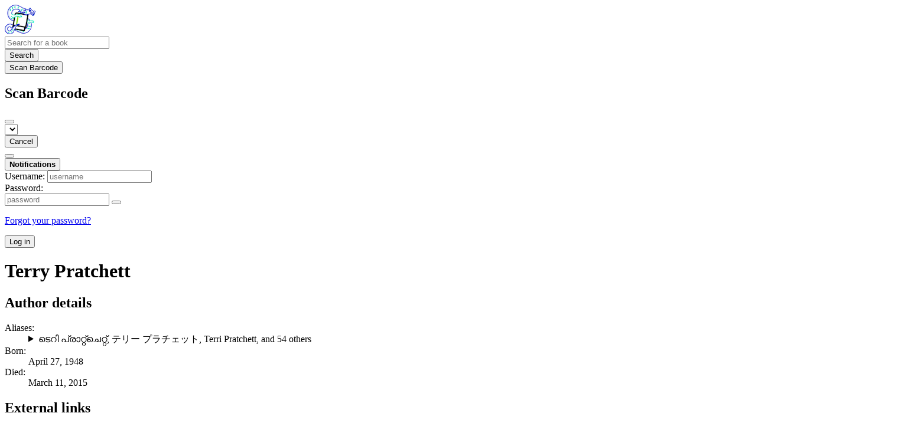

--- FILE ---
content_type: text/html; charset=utf-8
request_url: https://books.theunseen.city/author/46/s/terry-pratchett
body_size: 8385
content:





<!DOCTYPE html>
<html lang="en">
<head>
    <title>Terry Pratchett - The Library of the Uncommons</title>
    <meta name="viewport" content="width=device-width, initial-scale=1">
    <link href="/static/css/themes/bookwyrm-dark.css" rel="stylesheet" type="text/css" />

    <link rel="search" type="application/opensearchdescription+xml" href="/opensearch.xml" title="The Library of the Uncommons search" />

    <link rel="shortcut icon" type="image/x-icon" href="/static/images/favicon.ico">
    <link rel="apple-touch-icon" href="/static/images/logo.png">
    <link rel="manifest" href="/manifest.json" />

    
        



    <meta name="twitter:card" content="summary_large_image">
    <meta name="twitter:image" content="https://books.theunseen.city/images/previews/logos/1-892e8128-7d36-475d-a53a-861968705821.jpg">
    <meta name="og:image" content="https://books.theunseen.city/images/previews/logos/1-892e8128-7d36-475d-a53a-861968705821.jpg">


<meta name="twitter:title" content="The Library of the Uncommons">
<meta name="og:title" content="The Library of the Uncommons">


<meta name="twitter:description" content="Where Reality and Fiction Intertwine">
<meta name="og:description" content="Where Reality and Fiction Intertwine">

    

    
</head>
<body>

<nav class="navbar" aria-label="main navigation">
    <div class="container">
        
        
        <div class="navbar-brand">
            <a class="navbar-item" href="/">
                <img class="image logo" src="/static/images/logo-small.png" alt="The Library of the Uncommons home page" loading="lazy" decoding="async">
            </a>
            <form class="navbar-item column is-align-items-start pt-5" action="/search">
                <div class="field has-addons">
                    <div class="control">
                        
                            
                        
                        <input aria-label="Search for a book" id="tour-search" class="input" type="text" name="q" placeholder="Search for a book" value="" spellcheck="false">
                    </div>
                    <div class="control">
                        <button class="button" type="submit">
                            <span class="icon icon-search" title="Search">
                                <span class="is-sr-only">Search</span>
                            </span>
                        </button>
                    </div>
                    <div class="control">
                        <button class="button" type="button" data-modal-open="barcode-scanner-modal">
                            <span class="icon icon-barcode" title="Scan Barcode" id="tour-barcode">
                                <span class="is-sr-only">Scan Barcode</span>
                            </span>
                        </button>
                    </div>
                </div>
            </form>
            

<div class="modal " id="barcode-scanner-modal">
    <div class="modal-background" data-modal-close></div>
    <div class="modal-card" role="dialog" aria-modal="true" tabindex="-1" aria-described-by="barcode-scanner-modal_header">
        <header class="modal-card-head">
            <h2 class="modal-card-title mb-0" id="barcode-scanner-modal_header">
                
    
        Scan Barcode
    

            </h2>
            <button
                type="button"
                class="delete"
                aria-label="Close"
                data-modal-close
            ></button>
        </header>

        
        <section class="modal-card-body">
            
    <div class="block">
        <div id="barcode-scanner"></div>
    </div>

    <div id="barcode-camera-list" class="select is-small">
        <select>
        </select>
    </div>
    <template id="barcode-grant-access">
        <span class="icon icon-lock"></span>
        <span class="is-size-5">Requesting camera...</span><br/>
        <span>Grant access to the camera to scan a book's barcode.</span>
    </template>
    <template id="barcode-access-denied">
        <span class="icon icon-warning"></span>
        <span class="is-size-5">Access denied</span><br/>
        <span>Could not access camera</span>
    </template>
    <template id="barcode-scanning">
        <span class="icon icon-barcode"></span>
        <span class="is-size-5">Scanning...</span><br/>
        <span>Align your book's barcode with the camera.</span><span class="isbn"></span>
    </template>
    <template id="barcode-found">
        <span class="icon icon-check"></span>
        <span class="is-size-5">ISBN scanned</span><br/>
        Searching for book: <span class="isbn"></span>...
    </template>
    <div id="barcode-status" class="block"></div>

        </section>
        <footer class="modal-card-foot">
            
    <button class="button" type="button" data-modal-close>Cancel</button>

        </footer>
        
    </div>
    <button
        type="button"
        class="modal-close is-large"
        aria-label="Close"
        data-modal-close
    ></button>
</div>


            <button
                type="button"
                tabindex="0"
                class="navbar-burger pulldown-menu my-4 is-flex-touch is-align-items-center is-justify-content-center"
                data-controls="main_nav"
                aria-expanded="false"
                aria-label="Main navigation menu"
            >
                <i class="icon-dots-three-vertical" aria-hidden="true"></i>

                <strong
                    class="is-hidden  tag is-small px-1"
                    data-poll-wrapper
                >
                    <span class="is-sr-only">Notifications</span>
                    <strong data-poll="notifications" class="has-text-white">
                        
                    </strong>
                </strong>
            </button>
        </div>
        <div class="navbar-menu" id="main_nav">
            <div class="navbar-start" id="tour-navbar-start">
                
            </div>

            <div class="navbar-end">
            
                <div class="navbar-item pt-5 pb-0">
                    
                    <div class="columns">
                        <div class="column">
                            <form name="login" method="post" action="/login?next=/author/46/s/terry-pratchett">
                                <input type="hidden" name="csrfmiddlewaretoken" value="RnvXCENmcvU2Zfz5ZJktC9OZAxdCHqtPEINnsAyWKpJDax4tKUnxAtmB181ipYal">
                                <div class="columns is-variable is-1">
                                    <div class="column">
                                        <label class="is-sr-only" for="id_localname">Username:</label>
                                        <input type="text" name="localname" maxlength="150" class="input" required="" id="id_localname" placeholder="username">
                                    </div>
                                    <div class="column">
                                        <label class="is-sr-only" for="id_password">Password:</label>
                                        <div class="control has-icons-right">
                                            <input type="password" name="password" maxlength="128" class="input" required="" id="id_password" placeholder="password">
                                            <span data-password-icon data-for="id_password" class="icon is-right is-clickable">
                                                <button type="button" aria-controls="id_password" class="icon-eye-blocked" title="Show/Hide password"></button>
                                            </span>
                                        </div>
                                        <p class="help"><a href="/password-reset">Forgot your password?</a></p>
                                    </div>
                                    <div class="column is-narrow">
                                        <button class="button is-primary" type="submit">Log in</button>
                                    </div>
                                </div>
                            </form>
                        </div>
                        
                    </div>
                    
                </div>
                
            </div>
        </div>
        
        
    </div>
</nav>



<main class="section is-flex-grow-1">
    <div class="container">
        
            
            
            
<div class="block">
    <div class="columns is-mobile">
        <div class="column">
            <h1 class="title">Terry Pratchett</h1>
        </div>
        
    </div>
</div>

<div class="block columns" itemscope itemtype="https://schema.org/Person">
    <meta itemprop="name" content="Terry Pratchett">

    
    
    
    <div class="column is-3">
        
        <section class="block content">
            <h2 class="title is-4">Author details</h2>
            <dl class="box">
                
                <div class="is-flex is-flex-wrap-wrap mr-1">
                    <dt class="has-text-weight-bold mr-1">Aliases:</dt>
                    <dd>
                        <details><summary><span
            itemprop="alternateName"
        >ടെറി പ്രാറ്റ്ചെറ്റ്</span>, 
    
        <span
            itemprop="alternateName"
        >テリー プラチェット</span>, 
    
        <span
            itemprop="alternateName"
        >Terri‏ Pratchett</span>, and 54 others
        
    
    </summary><span
        itemprop="alternateName"
    >Террі Претчетт</span>, 
    
    <span
        itemprop="alternateName"
    >טרי פראצ&#x27;ט</span>, 
    
    <span
        itemprop="alternateName"
    >טרנס דייוויד ג&#x27;ון פראצ&#x27;ט</span>, 
    
    <span
        itemprop="alternateName"
    >Terence David John Pratchett</span>, 
    
    <span
        itemprop="alternateName"
    >Terens Dejvid Džon Pračet</span>, 
    
    <span
        itemprop="alternateName"
    >Terri Pratchett</span>, 
    
    <span
        itemprop="alternateName"
    >Teri Prattšet</span>, 
    
    <span
        itemprop="alternateName"
    >Terī Purachetto</span>, 
    
    <span
        itemprop="alternateName"
    >테리프래쳇</span>, 
    
    <span
        itemprop="alternateName"
    >Τέρι Πράτσετ</span>, 
    
    <span
        itemprop="alternateName"
    >Terens D̲eivint Tzōn Pratset</span>, 
    
    <span
        itemprop="alternateName"
    >تری پرچت</span>, 
    
    <span
        itemprop="alternateName"
    >Terijs Prečets</span>, 
    
    <span
        itemprop="alternateName"
    >Terijs Pračets</span>, 
    
    <span
        itemprop="alternateName"
    >تيري براتشيت</span>, 
    
    <span
        itemprop="alternateName"
    >Terry Pratchet</span>, 
    
    <span
        itemprop="alternateName"
    >Τέρενς Ντέιβιντ Τζων Πράτσετ</span>, 
    
    <span
        itemprop="alternateName"
    >Teri Pratchet</span>, 
    
    <span
        itemprop="alternateName"
    >Т Пратчетт</span>, 
    
    <span
        itemprop="alternateName"
    >Терри Пратчетт</span>, 
    
    <span
        itemprop="alternateName"
    >Террі Пратчетт</span>, 
    
    <span
        itemprop="alternateName"
    >Terri Pratčett</span>, 
    
    <span
        itemprop="alternateName"
    >Terry Pratchett</span>, 
    
    <span
        itemprop="alternateName"
    >Тери Прачет</span>, 
    
    <span
        itemprop="alternateName"
    >Тери Пратчет</span>, 
    
    <span
        itemprop="alternateName"
    >Пратчетт</span>, 
    
    <span
        itemprop="alternateName"
    >Теренс Дэвид Джон Пратчетт</span>, 
    
    <span
        itemprop="alternateName"
    >Тэрэнс Дэвід Джон Пратчэт</span>, 
    
    <span
        itemprop="alternateName"
    >Ṭeri Prats&#x27;eṭ</span>, 
    
    <span
        itemprop="alternateName"
    >טרי פרצ&#x27;ט</span>, 
    
    <span
        itemprop="alternateName"
    >Teri Pratčet</span>, 
    
    <span
        itemprop="alternateName"
    >Terri Prattjett</span>, 
    
    <span
        itemprop="alternateName"
    >Tėrėns Dėvid Dz︠h︡on Pratchėt</span>, 
    
    <span
        itemprop="alternateName"
    >泰瑞 普萊契</span>, 
    
    <span
        itemprop="alternateName"
    >Teri Pracet</span>, 
    
    <span
        itemprop="alternateName"
    >Terence David John‏ Pratchett</span>, 
    
    <span
        itemprop="alternateName"
    >Terens Devid Dz︠h︡on Pretchett</span>, 
    
    <span
        itemprop="alternateName"
    >Тэры Пратчэт</span>, 
    
    <span
        itemprop="alternateName"
    >Terens Dėvid Dzhon Pratchett</span>, 
    
    <span
        itemprop="alternateName"
    >泰瑞·普萊契</span>, 
    
    <span
        itemprop="alternateName"
    >Tairui Pulaiqi</span>, 
    
    <span
        itemprop="alternateName"
    >Terry Prachett</span>, 
    
    <span
        itemprop="alternateName"
    >Теренс Девід Джон Претчетт</span>, 
    
    <span
        itemprop="alternateName"
    >Pratchett</span>, 
    
    <span
        itemprop="alternateName"
    >Терри‏ Пратчетт</span>, 
    
    <span
        itemprop="alternateName"
    >Tėry Pratchėt</span>, 
    
    <span
        itemprop="alternateName"
    >Теренс Дејвид Џон Прачет</span>, 
    
    <span
        itemprop="alternateName"
    >Terry Prattchet</span>, 
    
    <span
        itemprop="alternateName"
    >Teri Pračet</span>, 
    
    <span
        itemprop="alternateName"
    >特里·普拉切特</span>, 
    
    <span
        itemprop="alternateName"
    >テリー・プラチェット</span>, 
    
    <span
        itemprop="alternateName"
    >Թերրի Փրաթչեթ</span>, 
    
    <span
        itemprop="alternateName"
    >Terri Pretchett</span>, 
    
    <span
        itemprop="alternateName"
    >Terentius Pratchett</span></details>

                    </dd>
                </div>
                

                
                <div class="is-flex mt-1">
                    <dt class="has-text-weight-bold mr-1">Born:</dt>
                    <dd itemprop="birthDate">April 27, 1948</dd>
                </div>
                

                
                <div class="is-flex mt-1">
                    <dt class="has-text-weight-bold mr-1">Died:</dt>
                    <dd itemprop="deathDate">March 11, 2015</dd>
                </div>
                
            </dl>
        </section>
        

        
        <section>
            <h2 class="title is-4">External links</h2>
            <div class="box">
                
                <div>
                    <a itemprop="sameAs" href="https://en.wikipedia.org/wiki/Terry_Pratchett" rel="nofollow noopener noreferrer" target="_blank">
                        Wikipedia
                    </a>
                </div>
                

                
                <div>
                    <a itemprop="sameAs" href="https://www.wikidata.org/wiki/Q46248" rel="nofollow noopener noreferrer" target="_blank">
                        View on Wikidata
                    </a>
                </div>
                 

                
                <div>
                     <a itemprop="sameAs" href="http://www.terrypratchett.co.uk/" rel="nofollow noopener noreferrer" target="_blank">
                         Website
                     </a>
                </div>
                

                
                <div class="mt-1">
                    <a itemprop="sameAs" href="https://isni.org/isni/0000000121401960" rel="nofollow noopener noreferrer" target="_blank">
                        View ISNI record
                    </a>
                </div>
                

                
                <div class="mt-1">
                    <a itemprop="sameAs" href="https://www.isfdb.org/cgi-bin/ea.cgi?155" rel="nofollow noopener noreferrer" target="_blank">
                        View on ISFDB
                    </a>
                </div>
                

                
                
                <div class="mt-1 is-flex">
                    <a class="mr-3" itemprop="sameAs" href="https://openlibrary.org/authors/OL25712A" target="_blank" rel="nofollow noopener noreferrer">
                        View on OpenLibrary
                    </a>
                    
                </div>
                

                
                <div class="mt-1 is-flex">
                    <a class="mr-3" itemprop="sameAs" href="https://inventaire.io/entity/Q46248" target="_blank" rel="nofollow noopener noreferrer">
                        View on Inventaire
                    </a>

                    
                </div>
                

                
                <div class="mt-1">
                    <a itemprop="sameAs" href="https://www.librarything.com/author/pratchettterry" target="_blank" rel="nofollow noopener noreferrer">
                        View on LibraryThing
                    </a>
                </div>
                

                
                <div>
                    <a itemprop="sameAs" href="https://www.goodreads.com/author/show/1654" target="_blank" rel="nofollow noopener noreferrer">
                        View on Goodreads
                    </a>
                </div>
                
            </div>
        </section>
        
    </div>
    

    <div class="column">
        
        





    
        
            
                
                    <div id="hide_full_0f19acb26-b5d8-40ec-892d-10b0f7c9adaa">
                        <div class="content" id="trimmed_0f19acb26-b5d8-40ec-892d-10b0f7c9adaa">
                            <div dir="auto" class="preserve-whitespace"><p>Sir Terence David John Pratchett, OBE more commonly known as Terry Pratchett, was an English novelist, known for his frequently comical work in the fantasy genre. He is best-known for his popular and long-running Discworld series of comic fantasy novels. Pratchett&#x27;s first novel, <em>The Carpet People</em>, was published in 1971, and since his first Discworld novel (<em>The Colour of Magic</em>) was published in 1983, he has written two books a year on average.</p>
<p>Pratchett was the UK&#x27;s best-selling author of the 1990s, and as of December 2007 had sold more than 55 million books worldwide, with translations made into 36 languages.</p>
<p>He is currently the second most-read writer in the UK, and seventh most-read non-US author in the US. In 2001 he won the Carnegie Medal for his young adult novel <em>The Amazing Maurice and his Educated Rodents</em>.</p>

<p>特里·普拉切特（Terry Pratchett）(1948-2015)，英国著名幻想小说家，有“幻想小说家超级巨星”之称。普拉切特自1983年开始创作供成人阅读的“碟形世界” (TheDiscworld)系列，以讽刺、幽默的笔调塑造了一个神奇却又真实的幻想世界，目前已经完成三十多本，但故事还在继续……该系列已被翻译成三十多种文字，作者本人也因此获得“英国最佳幻想小说奖”，并因其“为文学做出的贡献”于1998年在英国女王的生日庆典上被授予英帝国的“四等勋爵士”称号。</p></div>

                            <div>
                            
                                
                                

<button
    
        type="button"
    
    class="button is-small hide-active"
    data-controls="full_0f19acb26-b5d8-40ec-892d-10b0f7c9adaa"
    
    
    
    aria-pressed="false"
    
    >

    
    <span>Show more</span>
    
</button>



                            
                            </div>
                        </div>
                    </div>
                    
                    <div id="full_0f19acb26-b5d8-40ec-892d-10b0f7c9adaa" class="is-hidden">
                        <div class="content">
                            <div
                                dir="auto"
                                class="preserve-whitespace"
                                
                            >
                                <p>Sir Terence David John Pratchett, OBE more commonly known as Terry Pratchett, was an English novelist, known for his frequently comical work in the fantasy genre. He is best-known for his popular and long-running Discworld series of comic fantasy novels. Pratchett's first novel, <em>The Carpet People</em>, was published in 1971, and since his first Discworld novel (<em>The Colour of Magic</em>) was published in 1983, he has written two books a year on average.</p>
<p>Pratchett was the UK's best-selling author of the 1990s, and as of December 2007 had sold more than 55 million books worldwide, with translations made into 36 languages.</p>
<p>He is currently the second most-read writer in the UK, and seventh most-read non-US author in the US. In 2001 he won the Carnegie Medal for his young adult novel <em>The Amazing Maurice and his Educated Rodents</em>.</p>

<p>特里·普拉切特（Terry Pratchett）(1948-2015)，英国著名幻想小说家，有“幻想小说家超级巨星”之称。普拉切特自1983年开始创作供成人阅读的“碟形世界” (TheDiscworld)系列，以讽刺、幽默的笔调塑造了一个神奇却又真实的幻想世界，目前已经完成三十多本，但故事还在继续……该系列已被翻译成三十多种文字，作者本人也因此获得“英国最佳幻想小说奖”，并因其“为文学做出的贡献”于1998年在英国女王的生日庆典上被授予英帝国的“四等勋爵士”称号。</p>
                            </div>

                            <div>
                                
                                

<button
    
        type="button"
    
    class="button is-small hide-inactive"
    data-controls="full_0f19acb26-b5d8-40ec-892d-10b0f7c9adaa"
    
    
    
    aria-pressed="false"
    
    >

    
    <span>Show less</span>
    
</button>



                            </div>
                        </div>
                    </div>
                    
                
            
        
    


        

        <h2 class="title is-4">Books by Terry Pratchett</h2>
        <div class="columns is-multiline is-mobile">
        
        
            <div class="column is-one-fifth-tablet is-half-mobile is-flex is-flex-direction-column">
                <div class="is-flex-grow-1 mb-3">
                    



    
        <a href="/book/73/s/good-omens">
            <picture class="cover-container is-w-l-mobile is-w-auto align to-b to-l"><img
                alt="Neil Gaiman, Terry Pratchett: Good Omens (Paperback, 2019, William Morrow)"
                class="book-cover"
                itemprop="thumbnailUrl"
                src="/images/covers/f84f7fc5-8e8a-4081-8626-ccf641648da5.jpeg"
            ></picture>

        </a>

        <span class="stars tag"><button type="button" data-controls="rating-07d7498ff-cb3b-4936-8565-c4865196ba3b" id="rating-button-07d7498ff-cb3b-4936-8565-c4865196ba3b" aria-pressed="false" data-disappear><em>Show rating </em></button><span class="is-hidden" id="rating-07d7498ff-cb3b-4936-8565-c4865196ba3b"><span class="is-sr-only">
                4 stars
            </span><span
                    class="
                        icon is-small mr-1
                        icon-star-full
                    "
                    aria-hidden="true"
                ></span><span
                    class="
                        icon is-small mr-1
                        icon-star-full
                    "
                    aria-hidden="true"
                ></span><span
                    class="
                        icon is-small mr-1
                        icon-star-full
                    "
                    aria-hidden="true"
                ></span><span
                    class="
                        icon is-small mr-1
                        icon-star-full
                    "
                    aria-hidden="true"
                ></span><span
                    class="
                        icon is-small mr-1
                        icon-star-empty
                    "
                    aria-hidden="true"
                ></span></span></span>


        <h3 class="title is-6">
            <a href="/book/73/s/good-omens">Good Omens</a>
        </h3>

        
            <p class="subtitle is-6">
                by
                <a
        href="/author/45/s/neil-gaiman"
        class="author "
        itemprop="author"
        itemscope
        itemtype="https://schema.org/Thing"
    ><span
        itemprop="name"
        >Neil Gaiman</span></a>, 

    <a
        href="/author/46/s/terry-pratchett"
        class="author "
        itemprop="author"
        itemscope
        itemtype="https://schema.org/Thing"
    ><span
        itemprop="name"
        >Terry Pratchett</span></a>

            </p>
        
    


                </div>
                




            </div>
        
        
        
            <div class="column is-one-fifth-tablet is-half-mobile is-flex is-flex-direction-column">
                <div class="is-flex-grow-1 mb-3">
                    



    
        <a href="/book/5765/s/mažieji-dievai">
            <picture class="cover-container is-w-l-mobile is-w-auto align to-b to-l"><img
                alt="Terry Pratchett, Mindaugas Strockis (Vertėjas): Mažieji dievai (Hardcover, Lietuvių language, 2010, Baltos lankos)"
                class="book-cover"
                itemprop="thumbnailUrl"
                src="/images/covers/f31241a3-ed58-4cd2-8587-da2bac728888.jpeg"
            ></picture>

        </a>

        <span class="stars tag"><button type="button" data-controls="rating-0e6acd560-402a-4a61-8916-fb61e91380e8" id="rating-button-0e6acd560-402a-4a61-8916-fb61e91380e8" aria-pressed="false" data-disappear><em>Show rating </em></button><span class="is-hidden" id="rating-0e6acd560-402a-4a61-8916-fb61e91380e8"><span class="is-sr-only">
                5 stars
            </span><span
                    class="
                        icon is-small mr-1
                        icon-star-full
                    "
                    aria-hidden="true"
                ></span><span
                    class="
                        icon is-small mr-1
                        icon-star-full
                    "
                    aria-hidden="true"
                ></span><span
                    class="
                        icon is-small mr-1
                        icon-star-full
                    "
                    aria-hidden="true"
                ></span><span
                    class="
                        icon is-small mr-1
                        icon-star-full
                    "
                    aria-hidden="true"
                ></span><span
                    class="
                        icon is-small mr-1
                        icon-star-full
                    "
                    aria-hidden="true"
                ></span></span></span>


        <h3 class="title is-6">
            <a href="/book/5765/s/mažieji-dievai">Mažieji dievai</a>
        </h3>

        
            <p class="subtitle is-6">
                by
                <a
        href="/author/46/s/terry-pratchett"
        class="author "
        itemprop="author"
        itemscope
        itemtype="https://schema.org/Thing"
    ><span
        itemprop="name"
        >Terry Pratchett</span></a>, 

    <a
        href="/author/1174/s/mindaugas-strockis-vertėjas"
        class="author "
        itemprop="author"
        itemscope
        itemtype="https://schema.org/Thing"
    ><span
        itemprop="name"
        >Mindaugas Strockis (Vertėjas)</span></a>

            </p>
        
    


                </div>
                




            </div>
        
        
        
            <div class="column is-one-fifth-tablet is-half-mobile is-flex is-flex-direction-column">
                <div class="is-flex-grow-1 mb-3">
                    



    
        <a href="/book/5766/s/mažieji-dievai">
            <picture class="cover-container is-w-l-mobile is-w-auto align to-b to-l"><img
                alt="Terry Pratchett, Mindaugas Strockis (Vertėjas): Mažieji dievai (Hardcover, Lietuvių language, 2010, Baltos lankos)"
                class="book-cover"
                itemprop="thumbnailUrl"
                src="/images/covers/967aa0c2-b58a-4e71-a68a-bcfa10669f67.jpeg"
            ></picture>

        </a>

        <span class="stars tag"><span class="no-rating">No rating</span></span>


        <h3 class="title is-6">
            <a href="/book/5766/s/mažieji-dievai">Mažieji dievai</a>
        </h3>

        
            <p class="subtitle is-6">
                by
                <a
        href="/author/46/s/terry-pratchett"
        class="author "
        itemprop="author"
        itemscope
        itemtype="https://schema.org/Thing"
    ><span
        itemprop="name"
        >Terry Pratchett</span></a>, 

    <a
        href="/author/1174/s/mindaugas-strockis-vertėjas"
        class="author "
        itemprop="author"
        itemscope
        itemtype="https://schema.org/Thing"
    ><span
        itemprop="name"
        >Mindaugas Strockis (Vertėjas)</span></a>

            </p>
        
    


                </div>
                




            </div>
        
        
        
            <div class="column is-one-fifth-tablet is-half-mobile is-flex is-flex-direction-column">
                <div class="is-flex-grow-1 mb-3">
                    



    
        <a href="/book/15357/s/mummenschanz">
            <picture class="cover-container is-w-l-mobile is-w-auto align to-b to-l"><img
                alt="Terry Pratchett: Mummenschanz (Paperback, 2017, Goldmann Verlag)"
                class="book-cover"
                itemprop="thumbnailUrl"
                src="/images/covers/3aa89a1d-97af-4954-9711-7a1d60b8fb9b.jpeg"
            ></picture>

        </a>

        <span class="stars tag"><button type="button" data-controls="rating-0a36864af-02cf-4b57-bb08-35653f322bcd" id="rating-button-0a36864af-02cf-4b57-bb08-35653f322bcd" aria-pressed="false" data-disappear><em>Show rating </em></button><span class="is-hidden" id="rating-0a36864af-02cf-4b57-bb08-35653f322bcd"><span class="is-sr-only">
                3 stars
            </span><span
                    class="
                        icon is-small mr-1
                        icon-star-full
                    "
                    aria-hidden="true"
                ></span><span
                    class="
                        icon is-small mr-1
                        icon-star-full
                    "
                    aria-hidden="true"
                ></span><span
                    class="
                        icon is-small mr-1
                        icon-star-full
                    "
                    aria-hidden="true"
                ></span><span
                    class="
                        icon is-small mr-1
                        icon-star-empty
                    "
                    aria-hidden="true"
                ></span><span
                    class="
                        icon is-small mr-1
                        icon-star-empty
                    "
                    aria-hidden="true"
                ></span></span></span>


        <h3 class="title is-6">
            <a href="/book/15357/s/mummenschanz">Mummenschanz</a>
        </h3>

        
            <p class="subtitle is-6">
                by
                <a
        href="/author/46/s/terry-pratchett"
        class="author "
        itemprop="author"
        itemscope
        itemtype="https://schema.org/Thing"
    ><span
        itemprop="name"
        >Terry Pratchett</span></a>

            </p>
        
    


                </div>
                




            </div>
        
        
        
            <div class="column is-one-fifth-tablet is-half-mobile is-flex is-flex-direction-column">
                <div class="is-flex-grow-1 mb-3">
                    



    
        <a href="/book/107839/s/pies-de-barro-feet-of-clay">
            <picture class="cover-container is-w-l-mobile is-w-auto align to-b to-l"><img
                alt="Terry Pratchett: Pies de barro/ Feet of Clay (Paperback, Spanish language, 2006, Plaza &amp; Janes Editories Sa)"
                class="book-cover"
                itemprop="thumbnailUrl"
                src="/images/covers/89b8e0ca-fad8-45a4-b1ee-48ebe120b1b6.jpeg"
            ></picture>

        </a>

        <span class="stars tag"><button type="button" data-controls="rating-0ccdf6c35-05fc-4ed9-9fe9-79ae69b82e54" id="rating-button-0ccdf6c35-05fc-4ed9-9fe9-79ae69b82e54" aria-pressed="false" data-disappear><em>Show rating </em></button><span class="is-hidden" id="rating-0ccdf6c35-05fc-4ed9-9fe9-79ae69b82e54"><span class="is-sr-only">
                4 stars
            </span><span
                    class="
                        icon is-small mr-1
                        icon-star-full
                    "
                    aria-hidden="true"
                ></span><span
                    class="
                        icon is-small mr-1
                        icon-star-full
                    "
                    aria-hidden="true"
                ></span><span
                    class="
                        icon is-small mr-1
                        icon-star-full
                    "
                    aria-hidden="true"
                ></span><span
                    class="
                        icon is-small mr-1
                        icon-star-full
                    "
                    aria-hidden="true"
                ></span><span
                    class="
                        icon is-small mr-1
                        icon-star-empty
                    "
                    aria-hidden="true"
                ></span></span></span>


        <h3 class="title is-6">
            <a href="/book/107839/s/pies-de-barro-feet-of-clay">Pies de barro/ Feet of Clay</a>
        </h3>

        
            <p class="subtitle is-6">
                by
                <a
        href="/author/46/s/terry-pratchett"
        class="author "
        itemprop="author"
        itemscope
        itemtype="https://schema.org/Thing"
    ><span
        itemprop="name"
        >Terry Pratchett</span></a>

            </p>
        
    


                </div>
                




            </div>
        
        
        
            <div class="column is-one-fifth-tablet is-half-mobile is-flex is-flex-direction-column">
                <div class="is-flex-grow-1 mb-3">
                    



    
        <a href="/book/16259/s/terry-pratchetts-the-light-fantastic">
            <picture class="cover-container is-w-l-mobile is-w-auto align to-b to-l"><img
                alt="Terry Pratchett: Terry Pratchett&#x27;s The light fantastic (1992, Corgi)"
                class="book-cover"
                itemprop="thumbnailUrl"
                src="/images/covers/eef5b87d-105b-4735-8ca2-556544a1fbf3.jpeg"
            ></picture>

        </a>

        <span class="stars tag"><button type="button" data-controls="rating-0ed098ea5-5e47-4f13-994c-3bb544dd305b" id="rating-button-0ed098ea5-5e47-4f13-994c-3bb544dd305b" aria-pressed="false" data-disappear><em>Show rating </em></button><span class="is-hidden" id="rating-0ed098ea5-5e47-4f13-994c-3bb544dd305b"><span class="is-sr-only">
                3 stars
            </span><span
                    class="
                        icon is-small mr-1
                        icon-star-full
                    "
                    aria-hidden="true"
                ></span><span
                    class="
                        icon is-small mr-1
                        icon-star-full
                    "
                    aria-hidden="true"
                ></span><span
                    class="
                        icon is-small mr-1
                        icon-star-full
                    "
                    aria-hidden="true"
                ></span><span
                    class="
                        icon is-small mr-1
                        icon-star-empty
                    "
                    aria-hidden="true"
                ></span><span
                    class="
                        icon is-small mr-1
                        icon-star-empty
                    "
                    aria-hidden="true"
                ></span></span></span>


        <h3 class="title is-6">
            <a href="/book/16259/s/terry-pratchetts-the-light-fantastic">Terry Pratchett&#x27;s The light fantastic</a>
        </h3>

        
            <p class="subtitle is-6">
                by
                <a
        href="/author/46/s/terry-pratchett"
        class="author "
        itemprop="author"
        itemscope
        itemtype="https://schema.org/Thing"
    ><span
        itemprop="name"
        >Terry Pratchett</span></a>

            </p>
        
    


                </div>
                




            </div>
        
        
        
            <div class="column is-one-fifth-tablet is-half-mobile is-flex is-flex-direction-column">
                <div class="is-flex-grow-1 mb-3">
                    



    
        <a href="/book/16526/s/the-colour-of-magic">
            <picture class="cover-container is-w-l-mobile is-w-auto align to-b to-l"><img
                alt="Terry Pratchett: The colour of magic (Paperback, 1983, Smythe)"
                class="book-cover"
                itemprop="thumbnailUrl"
                src="/images/covers/a0036660-07c3-4df1-a0c6-deb9a1fdacb3.jpeg"
            ></picture>

        </a>

        <span class="stars tag"><button type="button" data-controls="rating-05ba671c3-9cc4-4d7f-bf9b-bf2cd657e995" id="rating-button-05ba671c3-9cc4-4d7f-bf9b-bf2cd657e995" aria-pressed="false" data-disappear><em>Show rating </em></button><span class="is-hidden" id="rating-05ba671c3-9cc4-4d7f-bf9b-bf2cd657e995"><span class="is-sr-only">
                4 stars
            </span><span
                    class="
                        icon is-small mr-1
                        icon-star-full
                    "
                    aria-hidden="true"
                ></span><span
                    class="
                        icon is-small mr-1
                        icon-star-full
                    "
                    aria-hidden="true"
                ></span><span
                    class="
                        icon is-small mr-1
                        icon-star-full
                    "
                    aria-hidden="true"
                ></span><span
                    class="
                        icon is-small mr-1
                        icon-star-half
                    "
                    aria-hidden="true"
                ></span><span
                    class="
                        icon is-small mr-1
                        icon-star-empty
                    "
                    aria-hidden="true"
                ></span></span></span>


        <h3 class="title is-6">
            <a href="/book/16526/s/the-colour-of-magic">The colour of magic</a>
        </h3>

        
            <p class="subtitle is-6">
                by
                <a
        href="/author/46/s/terry-pratchett"
        class="author "
        itemprop="author"
        itemscope
        itemtype="https://schema.org/Thing"
    ><span
        itemprop="name"
        >Terry Pratchett</span></a>

            </p>
        
    


                </div>
                




            </div>
        
        
        
            <div class="column is-one-fifth-tablet is-half-mobile is-flex is-flex-direction-column">
                <div class="is-flex-grow-1 mb-3">
                    



    
        <a href="/book/19737/s/mort">
            <picture class="cover-container is-w-l-mobile is-w-auto align to-b to-l"><img
                alt="Terry Pratchett: Mort (Paperback, 2001, HarperTorch)"
                class="book-cover"
                itemprop="thumbnailUrl"
                src="/images/covers/ff360e39-9200-4540-9834-c278f54f278c.jpeg"
            ></picture>

        </a>

        <span class="stars tag"><button type="button" data-controls="rating-09e2b601f-e419-4de0-a23c-97b87df10655" id="rating-button-09e2b601f-e419-4de0-a23c-97b87df10655" aria-pressed="false" data-disappear><em>Show rating </em></button><span class="is-hidden" id="rating-09e2b601f-e419-4de0-a23c-97b87df10655"><span class="is-sr-only">
                4 stars
            </span><span
                    class="
                        icon is-small mr-1
                        icon-star-full
                    "
                    aria-hidden="true"
                ></span><span
                    class="
                        icon is-small mr-1
                        icon-star-full
                    "
                    aria-hidden="true"
                ></span><span
                    class="
                        icon is-small mr-1
                        icon-star-full
                    "
                    aria-hidden="true"
                ></span><span
                    class="
                        icon is-small mr-1
                        icon-star-half
                    "
                    aria-hidden="true"
                ></span><span
                    class="
                        icon is-small mr-1
                        icon-star-empty
                    "
                    aria-hidden="true"
                ></span></span></span>


        <h3 class="title is-6">
            <a href="/book/19737/s/mort">Mort</a>
        </h3>

        
            <p class="subtitle is-6">
                by
                <a
        href="/author/46/s/terry-pratchett"
        class="author "
        itemprop="author"
        itemscope
        itemtype="https://schema.org/Thing"
    ><span
        itemprop="name"
        >Terry Pratchett</span></a>

            </p>
        
    


                </div>
                




            </div>
        
        
        
            <div class="column is-one-fifth-tablet is-half-mobile is-flex is-flex-direction-column">
                <div class="is-flex-grow-1 mb-3">
                    



    
        <a href="/book/21517/s/eric">
            <picture class="cover-container is-w-l-mobile is-w-auto align to-b to-l"><img
                alt="Terry Pratchett: Eric (1990, V. Gollancz)"
                class="book-cover"
                itemprop="thumbnailUrl"
                src="/images/covers/1d1ec1a2-28dc-4e23-a72d-4a2d7315b681.jpeg"
            ></picture>

        </a>

        <span class="stars tag"><button type="button" data-controls="rating-010c65890-c6c5-468a-9317-a7615646018c" id="rating-button-010c65890-c6c5-468a-9317-a7615646018c" aria-pressed="false" data-disappear><em>Show rating </em></button><span class="is-hidden" id="rating-010c65890-c6c5-468a-9317-a7615646018c"><span class="is-sr-only">
                4 stars
            </span><span
                    class="
                        icon is-small mr-1
                        icon-star-full
                    "
                    aria-hidden="true"
                ></span><span
                    class="
                        icon is-small mr-1
                        icon-star-full
                    "
                    aria-hidden="true"
                ></span><span
                    class="
                        icon is-small mr-1
                        icon-star-full
                    "
                    aria-hidden="true"
                ></span><span
                    class="
                        icon is-small mr-1
                        icon-star-half
                    "
                    aria-hidden="true"
                ></span><span
                    class="
                        icon is-small mr-1
                        icon-star-empty
                    "
                    aria-hidden="true"
                ></span></span></span>


        <h3 class="title is-6">
            <a href="/book/21517/s/eric">Eric</a>
        </h3>

        
            <p class="subtitle is-6">
                by
                <a
        href="/author/46/s/terry-pratchett"
        class="author "
        itemprop="author"
        itemscope
        itemtype="https://schema.org/Thing"
    ><span
        itemprop="name"
        >Terry Pratchett</span></a>

            </p>
        
    


                </div>
                




            </div>
        
        
        
            <div class="column is-one-fifth-tablet is-half-mobile is-flex is-flex-direction-column">
                <div class="is-flex-grow-1 mb-3">
                    



    
        <a href="/book/21858/s/reaper-man">
            <picture class="cover-container is-w-l-mobile is-w-auto align to-b to-l"><img
                alt="Terry Pratchett: REAPER MAN (1992, CORGI ADULT)"
                class="book-cover"
                itemprop="thumbnailUrl"
                src="/images/covers/34627bea-5490-41b8-8d76-1b90b38f64b3.jpeg"
            ></picture>

        </a>

        <span class="stars tag"><button type="button" data-controls="rating-05d1ef68c-1d4a-43a2-bc9b-e94a475ccd0b" id="rating-button-05d1ef68c-1d4a-43a2-bc9b-e94a475ccd0b" aria-pressed="false" data-disappear><em>Show rating </em></button><span class="is-hidden" id="rating-05d1ef68c-1d4a-43a2-bc9b-e94a475ccd0b"><span class="is-sr-only">
                4 stars
            </span><span
                    class="
                        icon is-small mr-1
                        icon-star-full
                    "
                    aria-hidden="true"
                ></span><span
                    class="
                        icon is-small mr-1
                        icon-star-full
                    "
                    aria-hidden="true"
                ></span><span
                    class="
                        icon is-small mr-1
                        icon-star-full
                    "
                    aria-hidden="true"
                ></span><span
                    class="
                        icon is-small mr-1
                        icon-star-full
                    "
                    aria-hidden="true"
                ></span><span
                    class="
                        icon is-small mr-1
                        icon-star-empty
                    "
                    aria-hidden="true"
                ></span></span></span>


        <h3 class="title is-6">
            <a href="/book/21858/s/reaper-man">REAPER MAN</a>
        </h3>

        
            <p class="subtitle is-6">
                by
                <a
        href="/author/46/s/terry-pratchett"
        class="author "
        itemprop="author"
        itemscope
        itemtype="https://schema.org/Thing"
    ><span
        itemprop="name"
        >Terry Pratchett</span></a>

            </p>
        
    


                </div>
                




            </div>
        
        
        
            <div class="column is-one-fifth-tablet is-half-mobile is-flex is-flex-direction-column">
                <div class="is-flex-grow-1 mb-3">
                    



    
        <a href="/book/23464/s/equal-rites">
            <picture class="cover-container is-w-l-mobile is-w-auto align to-b to-l"><img
                alt="Terry Pratchett: Equal Rites (Paperback, 1989, Corgi)"
                class="book-cover"
                itemprop="thumbnailUrl"
                src="/images/covers/ea3fe556-f54c-4f2f-ad99-1e77e41011cd.jpeg"
            ></picture>

        </a>

        <span class="stars tag"><button type="button" data-controls="rating-0e01045a9-b979-4163-9e3e-e0e49a6ffd73" id="rating-button-0e01045a9-b979-4163-9e3e-e0e49a6ffd73" aria-pressed="false" data-disappear><em>Show rating </em></button><span class="is-hidden" id="rating-0e01045a9-b979-4163-9e3e-e0e49a6ffd73"><span class="is-sr-only">
                4 stars
            </span><span
                    class="
                        icon is-small mr-1
                        icon-star-full
                    "
                    aria-hidden="true"
                ></span><span
                    class="
                        icon is-small mr-1
                        icon-star-full
                    "
                    aria-hidden="true"
                ></span><span
                    class="
                        icon is-small mr-1
                        icon-star-full
                    "
                    aria-hidden="true"
                ></span><span
                    class="
                        icon is-small mr-1
                        icon-star-full
                    "
                    aria-hidden="true"
                ></span><span
                    class="
                        icon is-small mr-1
                        icon-star-empty
                    "
                    aria-hidden="true"
                ></span></span></span>


        <h3 class="title is-6">
            <a href="/book/23464/s/equal-rites">Equal Rites</a>
        </h3>

        
            <p class="subtitle is-6">
                by
                <a
        href="/author/46/s/terry-pratchett"
        class="author "
        itemprop="author"
        itemscope
        itemtype="https://schema.org/Thing"
    ><span
        itemprop="name"
        >Terry Pratchett</span></a>

            </p>
        
    


                </div>
                




            </div>
        
        
        
            <div class="column is-one-fifth-tablet is-half-mobile is-flex is-flex-direction-column">
                <div class="is-flex-grow-1 mb-3">
                    



    
        <a href="/book/346123/s/snuff">
            <picture class="cover-container is-w-l-mobile is-w-auto align to-b to-l"><img
                alt="Terry Pratchett: Snuff (EBook, Spanish language, 2021)"
                class="book-cover"
                itemprop="thumbnailUrl"
                src="/images/covers/001d8920-a4fe-4bab-9a4e-13abf4f28789.webp"
            ></picture>

        </a>

        <span class="stars tag"><button type="button" data-controls="rating-0e670f154-8d68-457b-8f93-c129d0c5fae4" id="rating-button-0e670f154-8d68-457b-8f93-c129d0c5fae4" aria-pressed="false" data-disappear><em>Show rating </em></button><span class="is-hidden" id="rating-0e670f154-8d68-457b-8f93-c129d0c5fae4"><span class="is-sr-only">
                4 stars
            </span><span
                    class="
                        icon is-small mr-1
                        icon-star-full
                    "
                    aria-hidden="true"
                ></span><span
                    class="
                        icon is-small mr-1
                        icon-star-full
                    "
                    aria-hidden="true"
                ></span><span
                    class="
                        icon is-small mr-1
                        icon-star-full
                    "
                    aria-hidden="true"
                ></span><span
                    class="
                        icon is-small mr-1
                        icon-star-full
                    "
                    aria-hidden="true"
                ></span><span
                    class="
                        icon is-small mr-1
                        icon-star-empty
                    "
                    aria-hidden="true"
                ></span></span></span>


        <h3 class="title is-6">
            <a href="/book/346123/s/snuff">Snuff</a>
        </h3>

        
            <p class="subtitle is-6">
                by
                <a
        href="/author/46/s/terry-pratchett"
        class="author "
        itemprop="author"
        itemscope
        itemtype="https://schema.org/Thing"
    ><span
        itemprop="name"
        >Terry Pratchett</span></a>

            </p>
        
    


                </div>
                




            </div>
        
        
        
            <div class="column is-one-fifth-tablet is-half-mobile is-flex is-flex-direction-column">
                <div class="is-flex-grow-1 mb-3">
                    



    
        <a href="/book/29344/s/wintersmith">
            <picture class="cover-container is-w-l-mobile is-w-auto align to-b to-l"><img
                alt="Terry Pratchett: Wintersmith (Hardcover, 2006, HarperTempest)"
                class="book-cover"
                itemprop="thumbnailUrl"
                src="/images/covers/3d9a9c4e-dbc9-4ba4-87eb-d56ea9285538.jpeg"
            ></picture>

        </a>

        <span class="stars tag"><button type="button" data-controls="rating-083415665-c364-4fb3-9f8d-47ad1e630d57" id="rating-button-083415665-c364-4fb3-9f8d-47ad1e630d57" aria-pressed="false" data-disappear><em>Show rating </em></button><span class="is-hidden" id="rating-083415665-c364-4fb3-9f8d-47ad1e630d57"><span class="is-sr-only">
                4 stars
            </span><span
                    class="
                        icon is-small mr-1
                        icon-star-full
                    "
                    aria-hidden="true"
                ></span><span
                    class="
                        icon is-small mr-1
                        icon-star-full
                    "
                    aria-hidden="true"
                ></span><span
                    class="
                        icon is-small mr-1
                        icon-star-full
                    "
                    aria-hidden="true"
                ></span><span
                    class="
                        icon is-small mr-1
                        icon-star-full
                    "
                    aria-hidden="true"
                ></span><span
                    class="
                        icon is-small mr-1
                        icon-star-empty
                    "
                    aria-hidden="true"
                ></span></span></span>


        <h3 class="title is-6">
            <a href="/book/29344/s/wintersmith">Wintersmith</a>
        </h3>

        
            <p class="subtitle is-6">
                by
                <a
        href="/author/46/s/terry-pratchett"
        class="author "
        itemprop="author"
        itemscope
        itemtype="https://schema.org/Thing"
    ><span
        itemprop="name"
        >Terry Pratchett</span></a>

            </p>
        
    


                </div>
                




            </div>
        
        
        
            <div class="column is-one-fifth-tablet is-half-mobile is-flex is-flex-direction-column">
                <div class="is-flex-grow-1 mb-3">
                    



    
        <a href="/book/26512/s/moving-pictures">
            <picture class="cover-container is-w-l-mobile is-w-auto align to-b to-l"><img
                alt="Terry Pratchett: Moving Pictures (Paperback, 1991, Corgi)"
                class="book-cover"
                itemprop="thumbnailUrl"
                src="/images/covers/d8b24de9-e340-4fd2-b9cc-2600efd6ba96.jpeg"
            ></picture>

        </a>

        <span class="stars tag"><button type="button" data-controls="rating-0aefd675d-78b7-4a4a-92f2-195124d24e06" id="rating-button-0aefd675d-78b7-4a4a-92f2-195124d24e06" aria-pressed="false" data-disappear><em>Show rating </em></button><span class="is-hidden" id="rating-0aefd675d-78b7-4a4a-92f2-195124d24e06"><span class="is-sr-only">
                4 stars
            </span><span
                    class="
                        icon is-small mr-1
                        icon-star-full
                    "
                    aria-hidden="true"
                ></span><span
                    class="
                        icon is-small mr-1
                        icon-star-full
                    "
                    aria-hidden="true"
                ></span><span
                    class="
                        icon is-small mr-1
                        icon-star-full
                    "
                    aria-hidden="true"
                ></span><span
                    class="
                        icon is-small mr-1
                        icon-star-half
                    "
                    aria-hidden="true"
                ></span><span
                    class="
                        icon is-small mr-1
                        icon-star-empty
                    "
                    aria-hidden="true"
                ></span></span></span>


        <h3 class="title is-6">
            <a href="/book/26512/s/moving-pictures">Moving Pictures</a>
        </h3>

        
            <p class="subtitle is-6">
                by
                <a
        href="/author/46/s/terry-pratchett"
        class="author "
        itemprop="author"
        itemscope
        itemtype="https://schema.org/Thing"
    ><span
        itemprop="name"
        >Terry Pratchett</span></a>

            </p>
        
    


                </div>
                




            </div>
        
        
        
            <div class="column is-one-fifth-tablet is-half-mobile is-flex is-flex-direction-column">
                <div class="is-flex-grow-1 mb-3">
                    



    
        <a href="/book/31072/s/the-amazing-maurice-and-his-educated-rodents">
            <picture class="cover-container is-w-l-mobile is-w-auto align to-b to-l"><img
                alt="Terry Pratchett: The Amazing Maurice and His Educated Rodents (Hardcover, 2021, Random House Children&#x27;s Books)"
                class="book-cover"
                itemprop="thumbnailUrl"
                src="/images/covers/16925fec-3129-4ac0-9cd0-cd96f6cb9512.jpeg"
            ></picture>

        </a>

        <span class="stars tag"><button type="button" data-controls="rating-0154d3715-205a-47af-82f6-0a3ffdba2935" id="rating-button-0154d3715-205a-47af-82f6-0a3ffdba2935" aria-pressed="false" data-disappear><em>Show rating </em></button><span class="is-hidden" id="rating-0154d3715-205a-47af-82f6-0a3ffdba2935"><span class="is-sr-only">
                4 stars
            </span><span
                    class="
                        icon is-small mr-1
                        icon-star-full
                    "
                    aria-hidden="true"
                ></span><span
                    class="
                        icon is-small mr-1
                        icon-star-full
                    "
                    aria-hidden="true"
                ></span><span
                    class="
                        icon is-small mr-1
                        icon-star-full
                    "
                    aria-hidden="true"
                ></span><span
                    class="
                        icon is-small mr-1
                        icon-star-full
                    "
                    aria-hidden="true"
                ></span><span
                    class="
                        icon is-small mr-1
                        icon-star-empty
                    "
                    aria-hidden="true"
                ></span></span></span>


        <h3 class="title is-6">
            <a href="/book/31072/s/the-amazing-maurice-and-his-educated-rodents">The Amazing Maurice and His Educated Rodents</a>
        </h3>

        
            <p class="subtitle is-6">
                by
                <a
        href="/author/46/s/terry-pratchett"
        class="author "
        itemprop="author"
        itemscope
        itemtype="https://schema.org/Thing"
    ><span
        itemprop="name"
        >Terry Pratchett</span></a>

            </p>
        
    


                </div>
                




            </div>
        
        
        </div>

        <div>
            
<nav class="pagination is-centered" aria-label="pagination">
    <a
        class="pagination-previous is-disabled"
        
        aria-hidden="true"
        >

        <span class="icon icon-arrow-left" aria-hidden="true"></span>
        
        Previous
        
    </a>

    <a
        class="pagination-next "
        
        href="?page=2"
        >

        
        Next
        
        <span class="icon icon-arrow-right" aria-hidden="true"></span>
    </a>

    
        <ul class="pagination-list">
        
            
                <li><a class="pagination-link is-current" aria-label="Page 1" aria-current="page">1</a></li>
            
        
            
                <li><a class="pagination-link" aria-label="Goto page 2" href="?page=2">2</a></li>
            
        
            
                <li><a class="pagination-link" aria-label="Goto page 3" href="?page=3">3</a></li>
            
        
            
                <li><span class="pagination-ellipsis">&hellip;</span></li>
            
        
            
                <li><a class="pagination-link" aria-label="Goto page 13" href="?page=13">13</a></li>
            
        
        </ul>
    
</nav>

        </div>
    </div>
</div>


            
        
    </div>
</main>

<div role="region" aria-live="polite" id="live-messages">
    <p id="status-success-message" class="live-message is-sr-only is-hidden">Successfully posted status</p>
    <p id="status-error-message" class="live-message notification is-danger p-3 pr-5 pl-5 is-hidden">Error posting status</p>
</div>



<footer class="footer">
    <div class="container">
        <div class="columns">
            <div class="column is-2">
                <p>
                    <a href="/about">About The Library of the Uncommons</a>
                </p>
                
                <p>
                    <a href="mailto:webmaster@theunseen.city">Contact site admin</a>
                </p>
                
                <p>
                    <a href="https://docs.joinbookwyrm.com/">Documentation</a>
                </p>
                
            </div>
            <div class="column is-2">
                <p>
                    <a href ="/conduct">Code of Conduct</a>
                </p>
                <p>
                    <a href ="/privacy">Privacy Policy</a>
                </p>
                
            </div>
            <div class="column content">
                
                <p>
                BookWyrm's source code is freely available. You can contribute or report issues on <a href="https://github.com/bookwyrm-social/bookwyrm" target="_blank" rel="nofollow noopener noreferrer">GitHub</a>.
                </p>
            </div>
            
        </div>
    </div>
</footer>



<script nonce="+b0v6vgAxqQBHZ391hobKg==">
    var csrf_token = 'RnvXCENmcvU2Zfz5ZJktC9OZAxdCHqtPEINnsAyWKpJDax4tKUnxAtmB181ipYal';
</script>

<script src="/static/js/bookwyrm.js?v=8a89cad7"></script>
<script src="/static/js/localstorage.js?v=8a89cad7"></script>
<script src="/static/js/status_cache.js?v=8a89cad7"></script>
<script src="/static/js/vendor/quagga.min.js?v=8a89cad7"></script>
<script src="/static/js/vendor/shepherd.min.js?v=8a89cad7"></script>
<script src="/static/js/guided_tour.js?v=8a89cad7"></script>



</body>
</html>
